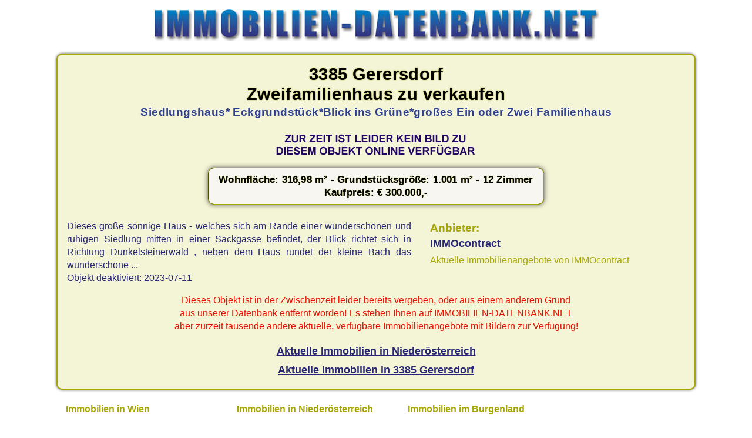

--- FILE ---
content_type: text/html; charset=UTF-8
request_url: https://www.immobilien-datenbank.net/oesterreich/immobilienangebot/?haus3016-347405
body_size: 1441
content:
<!doctype html>
<html lang="de">
<head>
<meta charset="utf-8">
<title>Zweifamilienhaus in 3385 Gerersdorf - haus3016-347405</title>
<meta name="robots" content="noindex,noarchive">
<meta name="viewport" content="width=device-width, initial-scale = 1.0">
<link rel="shortcut icon" href="/favicon.ico" type="image/x-icon">
<link href="/css/immo.css" type="text/css" rel="stylesheet">
<script async src="https://www.googletagmanager.com/gtag/js?id=UA-580649-4"></script> <script>   window.dataLayer = window.dataLayer || [];   function gtag(){dataLayer.push(arguments);}   gtag('js', new Date());   gtag('config', 'UA-580649-4'); </script>
</head>

<body>
<div class="immonet">
<a href="/" target="_top" title="Immobilien"><img src="/img/immobilien.jpg" width="760" height="54" alt="Immobilien Datenbank"></a>
</div>

<div class="content">
<div class="ce mb1">
<h1>3385 Gerersdorf<br>Zweifamilienhaus zu verkaufen</h1>
<h2>Siedlungshaus* Eckgrundstück*Blick ins Grüne*großes Ein oder Zwei Familienhaus
</h2>
<div class="cl mb1"> </div>
<img src = "/grafik/immobilienphoto.jpg" alt="Immobilien Bilder Zweifamilienhaus in 3385 Gerersdorf">

<div class="cl"> </div>
<div class="pr"><strong>Wohnfläche: 316,98 m² - Grundstücksgröße: 1.001 m² - 12 Zimmer<br>Kaufpreis: &euro; 300.000,-</strong></div>
</div>
<div class="cl"> </div>

<div class ="beschreibung">
Dieses große sonnige Haus - welches sich am Rande einer wunderschönen und ruhigen Siedlung mitten in einer Sackgasse befindet, der Blick richtet sich in Richtung Dunkelsteinerwald , neben dem Haus rundet der kleine Bach das wunderschöne ...
<br>Objekt deaktiviert: 2023-07-11
</div>

<div class="anb">Anbieter:</div>
<h3>IMMOcontract</h3>
<a class="immobiliensuche" href="/oesterreich/immobilienangebote/?immobilienmakler3016" title="Immobilien von IMMOcontract">Aktuelle Immobilienangebote von IMMOcontract</a>

<div class="cl mt1 ce red">
Dieses Objekt ist in der Zwischenzeit leider bereits vergeben, oder aus einem anderem Grund 
<br>aus unserer Datenbank entfernt worden! Es stehen Ihnen auf <a href="https://www.immobilien-datenbank.net/" title ="Immobilien Datenbank">IMMOBILIEN-DATENBANK.NET</a> 
<br>aber zurzeit tausende andere aktuelle, verfügbare Immobilienangebote mit Bildern zur Verfügung!
</div>

<div class="cl ce mt1 lh2">
<strong><a href="/oesterreich/immobilien/niederoesterreich/" class="immolink" title="Immobilien Niederösterreich">Aktuelle Immobilien in Niederösterreich</a></strong>

<br><strong><a href="/oesterreich/immobilien.cgi?3385-Gerersdorf-niederoesterreich" class="immolink" title="Immobilien Gerersdorf">Aktuelle Immobilien in 3385 Gerersdorf</a></strong>

</div>

<div class="cl"> </div>
</div>

<div class="feld re">

<ul class="list b">
<li><a href="/oesterreich/immobilien/wien/" title="Immobilien Wien">Immobilien in Wien</a></li>
<li><a href="/oesterreich/immobilien/niederoesterreich/" title="Immobilien Niederösterreich"> Immobilien in Niederösterreich</a></li>
<li><a href="/oesterreich/immobilien/burgenland/" title="Immobilien burgenland"> Immobilien im Burgenland</a></li>
<li><a href="/oesterreich/immobilien/oberoesterreich/" title="Immobilien Oberösterreich">Immobilien in Oberösterreich</a></li>
<li><a href="/oesterreich/immobilien/steiermark/" title="Immobilien Steiermark"> Immobilien in der Steiermark</a></li>
<li><a href="/oesterreich/immobilien/kaernten/" title="Immobilien Kärnten"> Immobilien in Kärnten</a></li>
<li><a href="/oesterreich/immobilien/salzburg/" title="Immobilien Salzburg">Immobilien in Salzburg</a></li>
<li><a href="/oesterreich/immobilien/tirol/" title="Immobilien Tirol"> Immobilien in Tirol</a></li>
<li><a href="/oesterreich/immobilien/vorarlberg/" title="Immobilien Vorarlberg"> Immobilien in Vorarlberg</a></li>
<li><a href="/oesterreich/" title="Immobilien Österreich"> Immobilien in Österreich</a></li>
</ul>

<div class="cl"> </div>
</div>

<div id="footer">
Copyright &copy; <a href="/" title="Immobilien Datenbank" target="_top">immobilien-datenbank.net</a>
</div>
</body>
</html>
